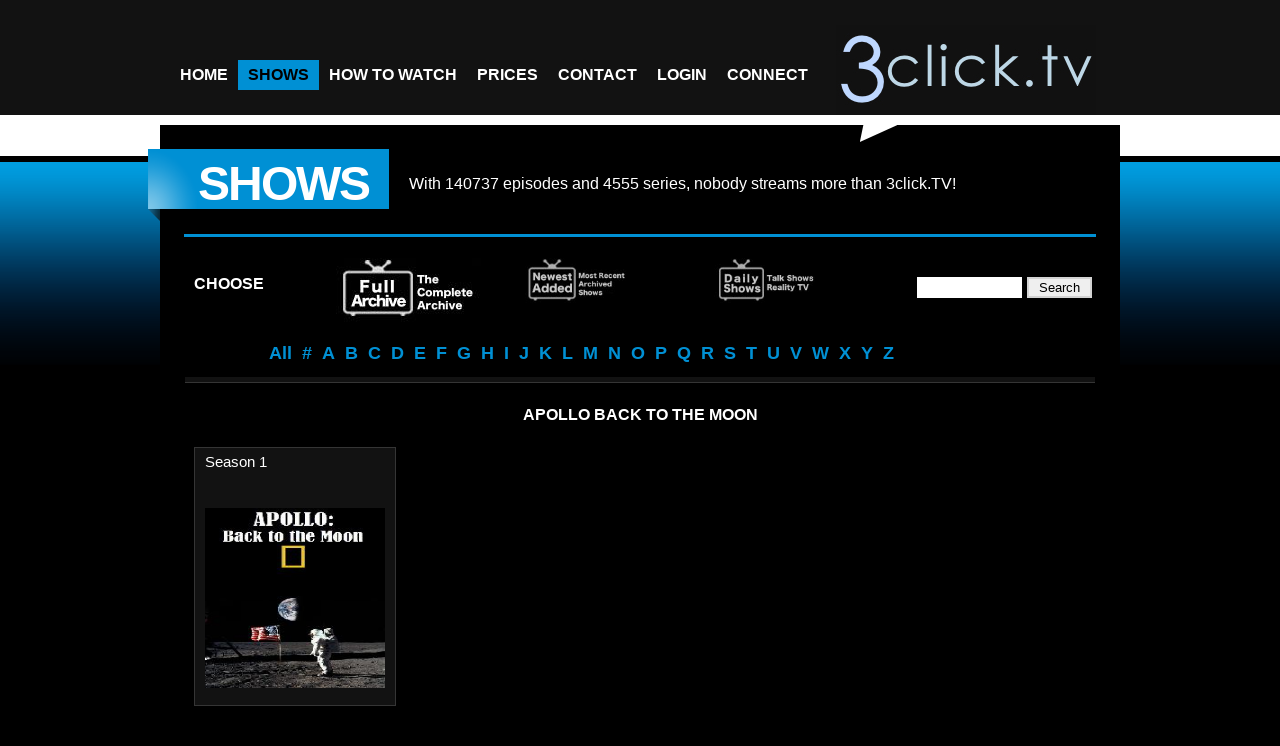

--- FILE ---
content_type: text/html; charset=UTF-8
request_url: https://www.3click.tv/shows.php?section=archived&action=seasons&listshow=Apollo+Back+To+The+Moon
body_size: 3839
content:
<!DOCTYPE html>
<html lang="en">
<head>
<meta charset="utf-8">
<title>Watch streaming episodes of Apollo Back To The Moon on iphone</title>

	<!-- METAS -->
      <meta name="author" content="3click.TV developements for the web"/>
      <meta name="robots" content="index, follow" />
      <meta name="keywords" content="Apollo Back To The Moon,watch,online,tv,t.v.,watch tv online, english,american,anywhere,free,download,on-demand,television,episodes,episode,show,shows,complete,seasons,season,streaming,iphone,xbox360,playstation3,watch tv overseas" />
      <meta name="description" content="Watch Apollo Back To The Moon on demand episodes complete seasons american and british online television shows." />
      <meta content="https://www.3click.tv/images/logo_top.png" property="og:image">
	<!-- /METAS -->

    <!-- CSS -->
	  <link href="css/styles.css" rel="stylesheet" type="text/css" media="all" />
	  <link href="css/theme.css" rel="stylesheet" type="text/css" media="all" />
      <link href="css/prettyPhoto.css" rel="stylesheet" type="text/css" media="screen" />
      <link rel="shortcut icon" href="https://www.3click.tv/favicon.ico" />
      <link href="css/tcal.css" rel="stylesheet" type="text/css" media="screen" />
	  <link rel="image_src" href="https://www.3click.tv/images/logo_top.png" />
    <!-- /CSS -->

    <!-- JQUERY & PLUGINS -->
      <script type="text/javascript" src="js/jquery.min.js"></script>
      <script type="text/javascript" src="js/tcal.js"></script>	  
      <script type="text/javascript" src="js/totop.js"></script>	  
      <script type="text/javaScript">
        // New window function
		function MM_openBrWindow(theURL,winName) {
			if(navigator.userAgent.match(/Safari/i) && !navigator.userAgent.match(/Chrome/i)) {
				window.open(theURL.replace(/&amp;/g, "&"),winName,'width=640,height=630,resizable=yes');
			} else {
				window.open(theURL.replace(/&amp;/g, "&"),winName,'width=640,height=690,resizable=yes');
			}
        }
		</script>
        
        <!-- Google Analytics -->
        <script>
        /*(function(i,s,o,g,r,a,m){i['GoogleAnalyticsObject']=r;i[r]=i[r]||function(){
        (i[r].q=i[r].q||[]).push(arguments)},i[r].l=1*new Date();a=s.createElement(o),
        m=s.getElementsByTagName(o)[0];a.async=1;a.src=g;m.parentNode.insertBefore(a,m)
        })(window,document,'script','https://www.google-analytics.com/analytics.js','ga');

        ga('create', 'UA-5809885-1', {
          cookieFlags: 'max-age=7200;secure;samesite=none'
        });
        ga('send', 'pageview');*/
        </script>
        <!-- End Google Analytics -->
        
    <!-- /JQUERY & PLUGINS -->

    <!--[if IE 7]>
	    <link href="css/IE7.css" rel="stylesheet" type="text/css" media="all" />
    <![endif]-->

</head>

<body>
<!-- HEADER -->
<div id="header">
    <!-- content of header -->
    <div class="content">
    
    	<!-- Menu -->
        <div class="nav">
            <ul>
                <li><a href="index.php" class="navstyle"><span>Home</span></a></li>
                <!--<li><a href="" class="navstyle"><span>About us</span></a>
                    <ul>
					  <li><a href=""><span>About us</span></a></li>
					  <li><a href="https://www.3click.tv/prices.php"><span>Prices</span></a></li>
					  <li><a href="https://www.3click.tv/secure/signup"><span>Join</span></a></li>
					  <li><a href="https://www.3click.tv/terms.php"><span>Terms of service</span></a></li>
				    </ul>
				</li>-->
				<li><a href="https://www.3click.tv/shows.php?section=archived" class="navstyle current"><span>Shows</span></a>
                    <!--<ul>
					  <li><a href="https://www.3click.tv/shows.php?section=newest"><span>Newest Archived</span></a></li>
					  <li><a href="https://www.3click.tv/shows.php?section=just"><span>Just Aired</span></a></li>
					  <li><a href="https://www.3click.tv/shows.php?section=archived"><span>Archived</span></a></li>
				    </ul>-->
				</li>
				<li><a href="https://www.3click.tv/how-to-watch.php" class="navstyle"><span>How to Watch</span></a>
                    <ul>
					  <li><a href="https://www.3click.tv/how-to-watch-apple.php"><span>Apple Users</span></a></li>
					  <li><a href="https://www.3click.tv/how-to-watch-android.php"><span>Android Users</span></a></li>
				    </ul>
				</li>
				<li><a href="https://www.3click.tv/prices.php" class="navstyle"><span>Prices</span></a></li>
				<li><a href="https://www.3click.tv/contact.php" class="navstyle"><span>Contact</span></a></li>
                        <li><a href="https://www.3click.tv/secure/login" class="navstyle"><span>Login</span></a>
                   <ul>
                      <li><a href="https://www.3click.tv/secure/login"><span>Login</span></a></li>
                      <li><a href="https://www.3click.tv/secure/signup"><span>Sign up</span></a></li>
			
                      <li><a href="https://www.3click.tv/secure/member"><span>Subscriptions</span></a></li>
                      <!--<li><a href="https://www.3click.tv/secure/aff_member.php"><span>Affiliates</span></a></li>-->
                      <li><a href="https://www.3click.tv/secure/profile"><span>Profile settings</span></a></li>
                      <!--<li><a href="https://www.3click.tv/secure/settings.php"><span>Playback settings</span></a></li>-->
                      <li><a href="https://www.3click.tv/secure/logout"><span>Logout</span></a></li>
                    </ul>
			    </li>
				<li><a href="https://www.facebook.com/3clicktv" class="navstyle"><span>Connect</span></a></li>
			</ul>
		  </div>
      <!-- /Menu -->
        
      <!-- Logo -->
      <div id="logo">
          <a href="index.php" title="3click.TV an interent television revolution..."><span class="inv">3click.TV</span></a>
      </div>
      <!-- /Logo -->
    
      <br class="clear" />
</div>
    <!-- /content of header -->
</div>
<!-- /HEADER -->

<a href="#" id="toTop">Back to Top</a>     

<!-- MAIN -->
<div id="main">
    <!-- content of main -->
    <div class="content">

    <div class="title_page_block">
      <h2>Shows<span></span></h2>
      <br />
      <p>With <!--<span style="color:#f99;">-->
        140737 
        episodes<!--</span>--> and <!--<span style="color:#f99;">-->
        4555 
      series<!--</span>-->, nobody streams more than 3click.TV!</p>
			
<br class="clear" />
    </div>
    <div class="separator_3px">	</div>
    <div class="col4 sidebar">
       	  <h4 class="floatleft" style="margin: 10px 50px 0px 10px;">Choose</h4>
         <ul id="portfolio-filter">
           <li></li>
            <li><a href="https://www.3click.tv/shows.php?section=archived" class="current" title="The mother of all collections that grows daily! All series featured here are COMPLETE seasons. An on Demand Box Set of more than 250 of the most popular TV series ever made.Unlimited access and no ads. This Is TV!"><img src="images/shows_archived.jpg" alt="Archived Shows"></a></li>
           <li><a href="https://www.3click.tv/shows.php?section=newest" class="" title="The latest additions to our permanent archives. These series are currently runnng and in most cases, new episodes of our archived series will appear within 24 hours of their debut. This list is always updating and you can always view these episodes in the permanent Archived section."><img src="images/shows_newest_archived.jpg" alt="Newest Archived Shows"></a></li>
            <li><a href="https://www.3click.tv/shows.php?section=just" class="" title="The new episode pipeline! Just Aired includes the very latest of all the regular series 3click.TV has on demand  PLUS daily talk shows, reality shows, and special TV events. Most content is current event related and is not permanently archived but is updated daily and viewable for two weeks before being replaced with new content."><img src="images/shows_just_aired.jpg" alt="Just Aired Shows"></a></li>
			
            <li style='text-align:right; /*width:410px;*/margin: 20px 0px 0px 0px; float: right;'><form action='shows.php?section=search' method='post' autocomplete='off'>
<input type='text' name='search' size='11' style='border: 2px solid white;' value=''/>
<input type='submit' value=' Search ' style='border: 2px solid lightgray;' />
</form></li>
          </ul>
          <br class="clear" />
          <ul id="portfolio-filter-list">
                        <li><a href="https://www.3click.tv/shows.php?section=archived&listshow=%" title='Browse All'   class=""><span>All</span></a></li>
            <li><a href="https://www.3click.tv/shows.php?section=archived&listshow=nums" title='Browse All #' class=""><span>#</span></a></li>
            <li><a href="https://www.3click.tv/shows.php?section=archived&listshow=a" title='Browse all A' class=""><span>A</span></a></li>
            <li><a href="https://www.3click.tv/shows.php?section=archived&listshow=b" title='Browse all B' class=""><span>B</span></a></li>
            <li><a href="https://www.3click.tv/shows.php?section=archived&listshow=c" title='Browse all C' class=""><span>C</span></a></li>
            <li><a href="https://www.3click.tv/shows.php?section=archived&listshow=d" title='Browse all D' class=""><span>D</span></a></li>
            <li><a href="https://www.3click.tv/shows.php?section=archived&listshow=e" title='Browse all E' class=""><span>E</span></a></li>
            <li><a href="https://www.3click.tv/shows.php?section=archived&listshow=f" title='Browse all F' class=""><span>F</span></a></li>
            <li><a href="https://www.3click.tv/shows.php?section=archived&listshow=g" title='Browse all G' class=""><span>G</span></a></li>
            <li><a href="https://www.3click.tv/shows.php?section=archived&listshow=h" title='Browse all H' class=""><span>H</span></a></li>
            <li><a href="https://www.3click.tv/shows.php?section=archived&listshow=i" title='Browse all I' class=""><span>I</span></a></li>
            <li><a href="https://www.3click.tv/shows.php?section=archived&listshow=j" title='Browse all J' class=""><span>J</span></a></li>
            <li><a href="https://www.3click.tv/shows.php?section=archived&listshow=k" title='Browse all K' class=""><span>K</span></a></li>
            <li><a href="https://www.3click.tv/shows.php?section=archived&listshow=l" title='Browse all L' class=""><span>L</span></a></li>
            <li><a href="https://www.3click.tv/shows.php?section=archived&listshow=m" title='Browse all M' class=""><span>M</span></a></li>
            <li><a href="https://www.3click.tv/shows.php?section=archived&listshow=n" title='Browse all N' class=""><span>N</span></a></li>
            <li><a href="https://www.3click.tv/shows.php?section=archived&listshow=o" title='Browse all O' class=""><span>O</span></a></li>
            <li><a href="https://www.3click.tv/shows.php?section=archived&listshow=p" title='Browse all P' class=""><span>P</span></a></li>
            <li><a href="https://www.3click.tv/shows.php?section=archived&listshow=q" title='Browse all Q' class=""><span>Q</span></a></li>
            <li><a href="https://www.3click.tv/shows.php?section=archived&listshow=r" title='Browse all R' class=""><span>R</span></a></li>
            <li><a href="https://www.3click.tv/shows.php?section=archived&listshow=s" title='Browse all S' class=""><span>S</span></a></li>
            <li><a href="https://www.3click.tv/shows.php?section=archived&listshow=t" title='Browse all T' class=""><span>T</span></a></li>
            <li><a href="https://www.3click.tv/shows.php?section=archived&listshow=u" title='Browse all U' class=""><span>U</span></a></li>
            <li><a href="https://www.3click.tv/shows.php?section=archived&listshow=v" title='Browse all V' class=""><span>V</span></a></li>
            <li><a href="https://www.3click.tv/shows.php?section=archived&listshow=w" title='Browse all W' class=""><span>W</span></a></li>
            <li><a href="https://www.3click.tv/shows.php?section=archived&listshow=x" title='Browse all X' class=""><span>X</span></a></li>
            <li><a href="https://www.3click.tv/shows.php?section=archived&listshow=y" title='Browse all Y' class=""><span>Y</span></a></li>
            <li><a href="https://www.3click.tv/shows.php?section=archived&listshow=z" title='Browse all Z' class=""><span>Z</span></a></li>
                    </ul>
    </div>

    <div class="separator900"></div>
    <!--<img src="images/error.jpg" alt="Sorry" style="display: block; margin-left: auto; margin-right: auto; width: 50%;">-->

<div id="breadcrumbs"><h4>Apollo Back To The Moon</h4></div>
    	<!-- 1 columns -->
        <div id="portfolio" class="col4 design">

         <div id="portfolio-list">
                        <div class="item_block">
             <span>Season 1</span>
             <a href="https://www.3click.tv/shows.php?section=archived&action=episodes&listshow=Apollo+Back+To+The+Moon&season=season+1"><img src="https://www.3click.tv/mp403/Apollo Back To The Moon/sm_folder.jpg" alt="Apollo Back To The Moon" /></a>
            </div>
            <br class="clear" />
          </div>

    </div>
        <!-- /1 columns -->

        <br class="clear" />

	</div>
    <!-- /content of main -->
</div>
<!-- /MAIN -->

<!-- FOOTER -->
<div id="footer">
    <!-- content of footer -->
    <div class="content">
    
    <div class="footer_col">
        <!--<h4 class="center">Rapid links</h4>-->
        <ul class="listing_col">
       		<li><a href="index.php"><span>Home</span></a></li>
       		<li><a href=""><span>About us</span></a></li>
       		<li><a href="https://www.3click.tv/shows.php"><span>Shows</span></a></li>
       		<li><a href="https://www.3click.tv/secure/signup"><span>Join</span></a></li>
       		<li><a href="https://www.3click.tv/contact.php"><span>Contact</span></a></li>
       		<li><a href="https://www.3click.tv/blog.php"><span>Blog</span></a></li>
       		<li><a href="https://www.3click.tv/terms.php"><span>Terms Of Service</span></a></li>
        </ul>
                
        <ul class="listing_col">
        	<li><a href="https://www.facebook.com/3clickTV" title="3click.tv on Facebook" target="_blank"><span>Facebook</span></a></li>
        	<li><a href="https://twitter.com/3clickTV" title="3click.tv on Twitter" target="_blank"><span>Twitter</span></a></li>
        	<li><a href="https://www.youtube.com/3clickTV" title="3click.tv on YouTube" target="_blank"><span>YouTube</span></a></li>
        </ul>

        <br class="clear" />
    </div>
    
    <div class="footer_col center">
      <div id="logo_bottom">
        <a href="index.php"><img src="images/logo_top.jpg" width="288" height="100"><br /><span class="inv">streaming t.v. episodes</span></a>
      </div>
      <p>an internet television revolution...<br />
        <a href="mailto:sales@3click.tv" title="email sales" target="_blank">sales@3click.tv</a> - <a href="index.php">www.3click.tv</a></p>
        <p class="small">Copyright &copy; 2007 &ndash; 2026 - 3C Technologies LLC.</p>
    </div>
    
    <div class="footer_col center">
        <br />
        <p><img src="images/payment_options.jpg" border="0" style="max-width: 100%" alt="Payment Options" /></p>
        <p><a href="https://safeweb.norton.com/report/show?url=https://3click.tv&x=0&y=0" target="_blank"><img src="images/norton.jpg" border="0" style="max-width: 40%" title="Norton Safe Web" align="left" /></a></p>
    </div>
    	
    <br class="clear" />
</div>
    <!-- /content of footer -->
</div>
<!-- /FOOTER -->

</body>
</html>


--- FILE ---
content_type: text/css
request_url: https://www.3click.tv/css/styles.css
body_size: 3978
content:
/* 

Theme name : SHINE GO
Description : A REALLY AWESOME PROVIDER OF WEB APPS
Version : 1
Author : Devilcantburn
Author URL : http://www.devilcantburn.com

*/
	/* -------------------------------------------------------------------------------------- SMALL RESET */
* {
	outline: none;
}

body,ul,ol,li,h1,h2,h3,h4,h5,h6,form,p {
	margin: 0;
	padding: 0;
}

ul {
	list-style: none;
}

a,a:hover {
	outline: none;
	text-decoration: none;
}

img {
	border: none;
}

/* -------------------------------------------------------------------------------------- HACKS */
.clear {
	clear: both;
	height: 1px;
}

.inv {
	display: none;
}

/* -------------------------------------------------------------------------------------- STRUCTURE */
body {
	background: #000;
	color: #FFF;
	font-size: 15px;
	font-family: Arial, Helvetica, sans-serif;
	line-height: 24px;
}

/* -------------------------------------------------------------------------------------- HEADINGS */
h1,h2,h3,h4,h5,h6 {
	color: #FFF;
	font-family: 'Myriad Pro', 'Myriad Pro Bold', Arial, Helvetica,
		Sans-serif;
}

h1 {
	font-size: 60px;
}

h2 {
	font-size: 48px;
}

h3 {
	font-size: 30px;
}

h4 {
	font-size: 16px;
	text-transform: uppercase;
}

h5 {
	font-size: 14px;
}

h6 {
	font-size: 10px;
}

/* -------------------------------------------------------------------------------------- HEADER */
#header {
	background: #121212;
}

#header .content {
	margin: 0 auto;
	width: 960px;
	height: 115px;
	position: relative;
}

/* ------------------------ Logo Top */
#header #logo {
	display: block;
	float: left;
	margin: 25px 0 0 0;
	width: 260px;
	height: 90px;
	position: absolute;
	right: 24px;
}

#header #logo a {
	background: url(../images/logo_top.jpg) no-repeat left top;
	display: block;
	float: left;
	width: 260px;
	height: 90px;
}

/* ------------------------ Navigation Top */
#header #menu li a:hover { /* THEME FILE */
	
}

#header #menu li a.current { /* THEME FILE */
	
}

.nav {
	padding-right: 10px;
	position: absolute;
	top: 60px;
	left: 0px;
	z-index: 1000;
	font-weight:bold;
}

/* Navigation first level */
.nav li {
	margin: 0 15px 0 0;
}

.nav .navstyle {
	font-size: 16px;
	text-transform: uppercase;
}

.nav li a {
	color: #FFF;
	padding: 6px;
}

/* Navigation Second level (sub-menu) */
.submenu_arrow {
	background: url(../images/arrow_submenu.png) no-repeat right 50%;
}

.nav ul {
	padding-left: 10px;
	float: left;
	position: relative;
	text-transform: none;
}

.nav ul li {
	float: left;
	position: relative;
	margin: 0;
}

.nav ul li:hover ul ul,.nav ul li:hover ul ul ul,.nav ul li:hover ul ul ul ul
	{
	display: none;
}

.nav ul li:hover ul,.nav ul li li:hover ul,.nav ul li li li:hover ul,.nav ul li li li li:hover ul
	{
	display: block;
}

.nav ul li a {
	padding: 0px 10px;
	line-height: 30px;
	color: #FFFFFF;
	display: block;
}

.nav ul li a:hover {
	text-decoration: none;
}

.nav ul li ul {
	width: 160px;
	background: none;
	position: absolute;
	top: 30px;
	left: -10px;
	display: none;
}

.nav ul li ul li { /* Theme file */
	font-weight:normal;
}

.nav ul li ul li a {
	width: 160px;
	height: auto;
	float: left;
	border-top: 1px solid #353535;
}

/* Navigation 3rd level (sub-sub-menu) */
.nav ul li ul li ul {
	top: 0px;
	left: 170px;
}

/* -------------------------------------------------------------------------------------- TEASER */
#teaser {
	#background: url(../images/slider_bg.png) repeat-x left top;
	margin: 0 0 6px 0;
}

#teaser .content {
	height: 450px;
	overflow: hidden;
	text-align: center;
}

#teaser .point {
	background: url(../images/point_slider.png) no-repeat 700px top;
	margin: 0 auto;
	width: 960px;
	#height: 47px;
}

#teaser #slider #portfolio {
	width: 100%;
	height: 450px;
	overflow: hidden;
}

#teaser #slider #portfolio li {
	width: 100%;
}

#teaser #slider #portfolio a {
	display: block;
	margin: 0 auto;
	width: 960px;
	height: 450px;
}

/* -------------------------------------------------------------------------------------- MAIN */
#main {
	background: url(../images/background.png) repeat-x left top;
	padding: 10px 0 0 0;
}

#main .content {
	background: #000 url(../images/point_main_top.png) no-repeat 700px top;
	margin: 0 auto;
	padding: 24px 0;
	width: 960px;
	position: relative;
}

/* -------------------------------------------------------------------------------------- FOOTER */
#footer {
	background: #121212;
	border: 1px solid #353535;
	border-width: 5px 0 0 0;
}

#footer .content {
	margin: 0 auto;
	padding: 30px 0;
	width: 960px;
}

#footer .footer_col {
	width: 288px;
	float: left;
	margin: 0 0 0 24px;
}

#footer .footer_col ul {
	display: block;
	float: left;
	width: 134px;
	margin: 0 10px 0 0;
}

#footer .footer_col ul a {
	display: block;
	padding: 2px 3px;
	border: 1px solid #353535;
	border-width: 0 0 1px 0;
}
/*
#footer #logo_bottom a {
	background: url(../images/logo_top.png) no-repeat 50% top;
	display: block;
	width: 288px;
	height: 100px;
}
*/
#footer .flickr {
	padding: 5px 0 5px 15px;
}

#footer .flickr a {
	background: #1a1a1a;
	padding: 5px;
	display: block;
	float: left;
	margin: 5px;
}

#footer .flickr a:hover {
	background: #525252;
}

#footer .flickr img {
	display: block;
	float: left;
	margin: 0;
	width: 70px;
	height: 70px;
}

/* -------------------------------------------------------------------------------------- 4 Columns */
.col1 {
	display: block;
	float: left;
	margin: 0 0 0 24px;
	width: 210px;
}

.col2 {
	display: block;
	float: left;
	margin: 0 0 0 24px;
	width: 446px;
}

.col3 {
	display: block;
	float: left;
	margin: 0 0 0 24px;
	width: 680px;
}

.col4 {
	display: block;
	float: left;
	margin: 0 0 0 24px;
	width: 910px;
}
/*
.col1 h4 {
	background: url(../images/h4_underline.png) no-repeat left bottom;
}

.col2 h4 {
	background: url(../images/h4_underline_2cols.png) no-repeat left bottom;
}

.col3 h3,.col3 h4 {
	background: url(../images/h4_underline_3cols.png) no-repeat left bottom;
}
*/
/* -------------------------------------------------------------------------------------- Page titles */
.title_page_block {
	position: relative;
	top: 0;
	left: -12px;
	width: 948px;
	height: 70px;
	margin: 0 0 -15px 0;
}

.title_page_block h2 {
	display: block;
	float: left;
	height: 60px;
	line-height: 70px;
	margin: 0 20px 0 0;
	padding: 0 20px 0 50px;
	position: relative;
	text-transform: uppercase;
	letter-spacing: -2px;
}

.title_page_block h2 span {
	background: url(../images/h2_return.png);
	width: 49px;
	height: 73px;
	display: block;
	float: left;
	position: absolute;
	top: 0;
	left: 0;
}

.title_page_block p {
	font-size: 16px;
	line-height: 22px;
	height: 70px;
	margin: 0 0 0 20px;
	padding: 0 0 0 20px;
}

/* -------------------------------------------------------------------------------------- WORKS PAGE */
#portfolio-list {
	margin: 0;
	padding: 0 0 0 10px;
	width: 900px;
}

.floatleft {
	float: left;
	height: 40px;
	line-height: 40px;
}

#portfolio-filter {
	/*float: left;*/
    margin: 2px;
    height: 48px;
}

#portfolio-filter li {
	float: left;
	display: inline;
}

#portfolio-filter li a img {
    max-width: 70%;
    max-height: 70%;
    opacity: 0.8;
}

#portfolio-filter li a img:hover {
    max-width: 73%;
    max-height: 73%;
    opacity: 1.0;
}

#portfolio-filter li a.current img {
    max-width: 100%;
    max-height: 100%;
    opacity: 1.0;
}

#portfolio-filter li a {
	padding: 0 20px;
	/*border: 0;*/
    border: 2px solid #000;
}

#portfolio-filter li a.current {
	/*background: #353535;*/
    /*border: 2px solid #0090d4;
	color: #FFF;
    border-radius: 5px;*/
}

#portfolio-filter-list {
	float: left;
}

#portfolio-filter-list li {
	float: left;
	display: inline;
}

#portfolio-filter-list li.date_filter {
	padding-left: 15px;
    float: right;
}

#portfolio-filter-list li a {
	padding: 3px 5px;
	border: 0;
}

#portfolio-filter-list li a.current {
	background: #353535;
	color: #FFF;
}

#breadcrumbs {
    margin: 20px;
    text-align: center;
}

.item_block {
	position: relative;
	background: #121212;
	border: 1px solid #353535;
	display: block;
	float: left;
	margin: 0 22px 20px 0;
	padding: 10px;
	position: relative;
	width: 180px;
	height: 100%;
}

.item_block img {
	padding-top: 50px;
	width: 180px;
	height: 180px;
}

.item_block span {
	display: block;
	padding: 2px 5px;
	position: absolute;
	top: 0;
	left: 5px;
	z-index: 80;
	height: 50px;
}

.item_block a span {
	display: none;
	margin: 0;
	top: 50px;
	left: 19px;
	/*padding: 2px 4px 2px 4px;*/
	padding: 10px 5px 10px 10px;
	width: 300px;
	/*font-size: 12px;*/
	line-height: 16px;
	z-index: 100;
	background: #121212;
	border: 1px solid #353535;
	color: #fff;
	height: auto;
}

.item_block a:hover span {
	display: inline;
}

.item_line {
	position: relative;
	background: #121212;
	border: 1px solid #353535;
	display: block;
	margin: 0 22px 20px 0;
	padding: 10px;
	position: relative;
	width: 870px;
}

.search {
	line-height: 130%;
}
.search img {
	padding: 0 10px 10px 0;
	float: left;
}
.search hr { clear:both; margin:10px 0 10px 0; padding:0; height:0px; }

/* -------------------------------------------------------------------------------------- Blog element */
.blog {
	clear: both;
	display: block;
	height: 100%;
	margin: 0 0 30px 0;
}

.blog h3 {
	/*text-transform: uppercase;*/
	font-size: 26px;
}

/* Pagination */
#pagination li {
	border: 0;
	margin: 0;
	padding: 0;
	font-size: 11px;
	list-style: none;
}

#pagination a {
	border: solid 1px #353535;
	margin-right: 10px;
}

#pagination .previous-off,#pagination .next-off {
	color: #222;
	display: block;
	float: left;
	font-weight: bold;
	padding: 3px 10px;
	margin-right: 10px;
}

#pagination .next a,#pagination .previous a {
	font-weight: bold;
	border: solid 1px #353535;
}

#pagination .active {
	color: #FFF;
	font-weight: bold;
	display: block;
	float: left;
	padding: 4px 10px;
	margin-right: 10px;
}

#pagination a:link,#pagination a:visited {
	display: block;
	float: left;
	padding: 3px 10px;
	text-decoration: none;
}

#pagination a:hover {
	border: solid 1px #666;
}

#comments {
	border-top: 5px solid #323232;
	margin: 20px;
	padding: 20px 0 0 0;
}

#comments h3 {
	text-align: right;
	font-size: 16px;
}

#comments h3 span {
	color: #CCC;
	font-size: 50px;
}

.comments_post {
	border: 1px solid #323232;
	border-width: 0 0 1px 0;
	margin: 20px 0;
	padding: 0 0 20px 0;
	height: 100%;
}

.comments_post .avatar {
	float: left;
	width: 100px;
}

.comments_post .avatar img {
	border: 1px solid #323232;
	padding: 7px;
}

.comments_post .user_post {
	float: left;
	margin: 0 0 0 10px;
	width: 450px;
}

.comments_post .user_post p {
	border: 1px solid #323232;
	border-width: 1px 0 0 0;
	font-size: 13px;
	padding: 8px 0 0 0;
}

.comments_post .user_name {
	font-size: 18px;
}

#reply-form {
	clear: both;
	margin: 0 20px;
}

#reply-form p {
	clear: both;
	display: block;
	height: 30px;
	padding: 5px 10px;
}

#reply-form label {
	display: block;
	float: left;
	font-size: 12px;
	padding: 4px 6px;
	width: 80px;
}

#reply-form .field,#reply-form .textarea {
	border: 1px solid #444;
}

#reply-form .field {
	background: #212121;
	color: #FFF;
	font-size: 12px;
	display: block;
	float: left;
	padding: 4px 6px;
	width: 420px;
}

#reply-form .field:hover {
	
}

#reply-form .field:focus {
	background: #000;
}

#reply-form .textarea {
	background: #212121;
	color: #FFF;
	font-size: 12px;
	display: block;
	float: left;
	padding: 4px 6px;
	width: 420px;
	height: 150px;
}

#reply-form #check {
	width: 60px;
	text-align: center;
}

#reply-form .textarea:hover {
	
}

#reply-form .textarea:focus {
	background: #000;
}

/* *hover state forms submit button */
.submitter {
	background: #212121;
	border: 0;
	color: #FFF;
	display: block;
	float: left;
	margin: 0 0 0 390px;
	font-weight: bold;
	line-height: 39px;
	text-align: center;
	text-transform: uppercase;
	width: 102px;
	height: 39px;
}

.submitter:hover {
	background: #353535;
}

#reply-form label.error {
	color: #C00;
	font-size: 11px;
	padding: 0 0 0 92px;
	width: 500px;
}

#reply-form .messager {
	height: 170px;
}

#reply-form .messager label.error {
	color: #C00;
	font-size: 11px;
	padding: 0 0 0 92px;
	width: 500px;
}

/* -------------------------------------------------------------------------------------- Contact page */
	/* CONTACT FORM */
#contactform {
	clear: both;
}

#contactform p {
	clear: both;
	display: block;
	height: 30px;
	padding: 5px 10px;
}

#contactform label {
	display: block;
	float: left;
	font-size: 12px;
	padding: 4px 6px;
	width: 80px;
}

#contactform .field,#contactform .textarea {
	border: 1px solid #444;
}

#contactform .field {
	background: #212121;
	color: #FFF;
	font-size: 12px;
	display: block;
	float: left;
	padding: 4px 6px;
	width: 320px;
}

#contactform .field:hover {
	
}

#contactform .field:focus {
	background: #000;
}

#contactform .textarea {
	background: #212121;
	color: #FFF;
	font-size: 12px;
	display: block;
	float: left;
	padding: 4px 6px;
	width: 320px;
	height: 150px;
}

#contactform #check {
	width: 60px;
	text-align: center;
}

#contactform .textarea:hover {
	
}

#contactform .textarea:focus {
	background: #000;
}

/* *hover state forms submit button */
#contactform .submitter {
	background: #212121;
	border: 0;
	color: #FFF;
	display: block;
	float: left;
	margin: 0 0 0 320px;
	font-weight: bold;
	line-height: 39px;
	text-align: center;
	text-transform: uppercase;
	width: 102px;
	height: 39px;
}

#contactform .submitter:hover {
	background: #353535;
}

#contactform label.error {
	color: #C00;
	font-size: 11px;
	padding: 0 0 0 92px;
	width: 300px;
}

#contactform .messager {
	height: 170px;
}

#contactform .messager label.error {
	color: #C00;
	font-size: 11px;
	padding: 0 0 0 92px;
	width: 300px;
}

#map_canvas {
	border: 1px solid #ccc;
	margin: 20px 0;
	padding: 8px;
	width: 420px;
	height: 250px;
}

/* -------------------------------------------------------------------------------------- Design */
.center {
	text-align: center;
}

.small {
	font-size: 10px;
}

.page_slogan {
	font-size: 36px;
	line-height: 48px;
	padding: 10px 30px 24px 30px;
	margin: 0 24px 30px 24px;
	text-align: center;
	text-transform: uppercase;
}

/* Link to read more with [+] */
.plus {
	border-top: 1px solid #FFF;
	margin: 10px 0 0 0;
}

.plus a {
	background: #FFF;
	display: block;
	padding: 3px;
	float: right;
	line-height: 50%;
}

.plus a:hover { /* Proprieties in theme file */
	
}

.design .biglines , .design .biglines p, .design .biglines p strong {
	color: white;
	clear: both;
	height: 100%;
	font-size: 16px;
	margin: 15px 0;
}
.design .biglines p strong { font-weight: bold; }

.design strong {
	color: #999;
	font-size: 12px;
}  /* theme file */
.design ul,.design ol {
	margin: 10px 0 10px 50px;
}

.design ul li {
	font: normal 16px/23px Arial, Helvetica, sans-serif;
	padding: 5px 0;
}

.design ol {
	color: #999;
	font: italic 18px/23px Arial, Helvetica, sans-serif;
}

.design ol p {
	border: 1px solid #323232;
	border-width: 0 0 1px 0;
	color: #FFF;
	font: normal 13px/20px Arial, Helvetica, sans-serif;
	padding: 0 0 10px 0;
}

.design .note {
	color: #666;
	border: 1px solid #323232;
	border-width: 0 0 2px 0;
	font: italic 14px/24px Georgia, "Times New Roman", Times, serif;
	padding: 0 0 3px 0;
	margin: 20px;
}

.design .img_left {
	/*border: 1px solid #323232;*/
	float: left;
	margin: 0 12px 0 0;
	padding: 7px;
}

.design .img_right {
	border: 1px solid #323232;
	float: right;
	margin: 0 0 0 12px;
	padding: 7px;
}

.design .img_blines {
	padding: 10px 0 0 0;
}

.design .continue a {
	background: #353535;
	color: #FFF;
	display: block;
	float: right;
	font-weight: bold;
	line-height: 39px;
	margin: 0 0 10px 0;
	text-align: center;
	text-transform: uppercase;
	width: 102px;
	height: 39px;
}

.design .continue a:hover {
	background: #000;
	color: #353535;
}

.sidebar h4 {
	
}

.sidebar ul,.design ol {
	margin: 10px 0 10px 80px;
}

.sidebar ul li {
	font: bold 18px/21px Arial, Helvetica, sans-serif;
}

.sidebar ul li a {
	display: block;
	border-bottom: 1px solid #353535;
	padding: 5px 0;
}

.sidebar /* ------------------------------- SEARCH ENGINE */ 
.sidebar #search_form {
	
}

.sidebar #search_form .field {
	float: left;
	display: inline;
	height: 39px;
	width: 170px;
	border: solid 1px #353535;
	border-width: 1px 0 1px 1px;
}

.sidebar #search_form .field input {
	color: #FFF;
	border: 0;
	background: transparent;
	font-size: 11px;
	margin: 10px 0 0 10px;
	width: 150px;
}

.sidebar #search_form .button {
	float: left;
	color: #FFF;
	display: inline;
	height: 41px;
	width: 36px;
	cursor: pointer;
	border: solid 1px #353535;
	border-width: 1px 1px 1px 0;
	background: #121212;
}

.sidebar #search_form .button:hover {
	
}

/* Separators */
.separator {
	background: #121212;
	border-bottom: 1px solid #353535;
	display: block;
	clear: both;
	margin: 15px 0;
	width: auto;
	height: 5px;
}

.separator900 {
	background: #121212;
	border-bottom: 1px solid #353535;
	display: block;
	clear: both;
	margin: 15px 25px;
	width: auto;
	height: 5px;
}

.separator_2cols_3px {
	display: block;
	clear: both;
	width: 446px;
	height: 3px;
	margin: 30px auto;
}

.separator_3px {
	display: block;
	clear: both;
	width: 912px;
	height: 3px;
	margin: 30px auto;
    margin-bottom: 17px;
}

/* ------------------------------- TABLE PRICES */
table.pricing {
	border-right: 1px solid #353535;
	border-bottom: 1px solid #353535;
	width: 900px;
	margin: 20px auto;
}

table.pricing img {
	border: none;
	padding: 0;
	background: none;
}

.pricing th,.pricing td {
	padding: 10px;
	border-left: 1px solid #353535;
	border-top: 1px solid #353535;
	text-align: center;
	width: 25%;
	background: #121212;
}

.pricing p.link {
	margin: 10px 0;
}

th.feature,td.feature {
	text-align: right;
	width: 120px;
	font-weight: bold;
	font-size: 14px;
	text-transform: uppercase;
}

.pricing th {
	background: #171717;
	font-size: 18px;
	text-transform: uppercase;
}

.pricing th.nothing {
	background: none;
	border: none;
}

tr.odd td {
	background: #111;
}

/* ------------------------------- SECURITY */
	/* vedit - vertical table (signup, profile edit) */
.user table {
	border-right: 1px solid #353535;
	border-bottom: 1px solid #353535;
	width: 700px;
	margin: 20px auto;
}

/* vedit - usual column (right) */
.user th,.user td {
	padding: 10px;
	border-left: 1px solid #353535;
	border-top: 1px solid #353535;
	background: #121212;
	line-height: 120%;
}

.user th {
	background: #171717;
	font-size: 16px;
	color: #0090d4;
	text-align: center;
}

.user td {
	text-align: left;
}

.user input {
	font-size: 18px;
}

#login .submitter {
	margin: 0 0 0 400px;
}

#lost_password .submitter {
	margin: 0 0 0 360px;
	width: 180px;
}

div.errmsg {
	color: #F00;
	padding: 5px;
	margin: 0;
	font-size: 16px;
}

#newsletters_td,td.centered {
	text-align: center;
	font-size: 16px;
}

#toTop {     
    width: 100px;     
    background: #c1c1c1;     
    border: 1px solid #cccccc;     
    text-align: center;     
    padding: 5px;     
    position: fixed;     
	z-index:1000;
    top: 10px;     
    left: 10px;     
    cursor: pointer;     
    color: #666666;     
    text-decoration: none;
}


--- FILE ---
content_type: text/css
request_url: https://www.3click.tv/css/theme.css
body_size: 536
content:
/* THEME COLOR FOR SHINE GO */
.color{
	color:#0090d4;
	}

a{ color:#0090d4; }
a:hover{ color:#FFF; }

#header .nav li a.current{
	color:#000;
	background:#0090d4;
}

#header .nav li a.current:hover{
	color:#FFF;
}

#header .nav li a:hover{
	color:#0090d4;
}

.nav ul li ul li {
					background:#222;
				}

					.nav ul li ul li a{ color:#FFF; }
					.nav ul li ul li a:hover{ color:#000; }

/* Link to read more with [+] */
.plus a:hover{
	color:#FFF;
	background:#0090d4;
}

/* Background color of teasings */
.teaser_1{ background:url(../tmp/bg-teaser-1.jpg) repeat-x; }
.teaser_2{ background:url(../tmp/bg-teaser-2.jpg) repeat-x; }
.teaser_3{ background:url(../tmp/bg-teaser-3.jpg) repeat-x; }
.teaser_4{ background:url(../tmp/bg-teaser-4.jpg) repeat-x; }
.teaser_5{ background:url(../tmp/bg-teaser-5.jpg) repeat-x; }
.teaser_6{ background:url(../tmp/bg-teaser-6.jpg) repeat-x; }


/* border of slogan */
.page_slogan{
	border:1px solid #0090d4; border-width:0 0 2px 0;
}

/* Separator Title page and page content*/
.separator_3px{
	background:#0090d4;
}
/* Separator colorred in 2cols block*/
.separator_2cols_3px{
	background:#0090d4;
}


/* TABLE PRICES */
th.feature, td.feature {
	text-align:right;
	width:180px;
	font-weight:bold;
	color:#FFF;
}

.pricing th {
	color:#0090d4;
}

/* Title of Page */
.title_page_block h2{
	background:#0090d4;
	margin-bottom:20px;
}

--- FILE ---
content_type: text/css
request_url: https://www.3click.tv/css/tcal.css
body_size: 954
content:
/*
	Stylesheet for Tigra Calendar v5.0
	Product is Public Domain (Free for any kind of applicaiton, customization and derivative works are allowed) 
	URL: http://www.softcomplex.com/products/tigra_calendar/

	- all image paths are relative to path of stylesheet
	- the styles below can be moved into the document or in existing stylesheet

*/

/* input box in default state */ 
.tcalInput {
	background: white url('../images/cal.gif') 100% 50% no-repeat;
	/*padding-right: 20px;*/
	cursor: pointer;
	color: black;
	/*width:110px;*/
    border: 2px solid white;
}

/* additional properties for input boxe in activated state, above still applies unless in conflict */
.tcalActive {
	background-image: url('../images/no_cal.gif');
}
/* container of calendar's pop-up */
#tcal {
	position: absolute;
	visibility: hidden;
	z-index: 100;
	width: 170px;
	background-color: black;
	margin-top: 2px;
	padding: 0 2px 2px 2px;
	border: 1px solid silver;
}

/* table containing navigation and current month */
#tcalControls {
	border-collapse: collapse;
	border: 0;
	width: 100%;
}
#tcalControls td {
	border-collapse: collapse;
	border: 0;
	padding: 0;
	width: 16px;
	background-position: 50% 50%;
	background-repeat: no-repeat;
	cursor: pointer;
}
#tcalControls th {
	border-collapse: collapse;
	border: 0;
	padding: 0;
	line-height: 25px;
	font-size: 10px;
	text-align: center;
	font-family: Arial, Helvetica, sans-serif;
	font-weight: bold;
	white-space: nowrap;
}
#tcalPrevYear { background-image: url('../images/prev_year.gif'); }
#tcalPrevMonth { background-image: url('../images/prev_mon.gif'); }
#tcalNextMonth { background-image: url('../images/next_mon.gif'); }
#tcalNextYear { background-image: url('../images/next_year.gif'); }

/* table containing week days header and calendar grid */
#tcalGrid {
	border-collapse: collapse;
	border: 1px solid silver;
	width: 100%;
}
#tcalGrid th {
	border: 1px solid silver;
	border-collapse: collapse;
	padding: 3px 0;
	text-align: center;
	font-family: Arial, Helvetica, sans-serif;
	font-size: 10px;
	color: white;
}
#tcalGrid td {
	border: 0;
	border-collapse: collapse;
	padding: 2px 0;
	text-align: center;
	font-family: Arial, Helvetica, sans-serif;
	width: 14%;
	font-size: 11px;
	cursor: pointer;
	color: #0090D4;
}		
#tcalGrid td:hover { color: white; }
#tcalGrid td.tcalOtherMonth { color: silver; }
#tcalGrid td.tcalWeekend { background-color: #353535; }
#tcalGrid td.tcalSelected { background-color: #FFB3BE; }		


--- FILE ---
content_type: text/javascript
request_url: https://www.3click.tv/js/totop.js
body_size: 261
content:
	$(function() {
		$.fn.scrollToTop=function() { 
			$(this).hide().removeAttr("href");
			if($(window).scrollTop()!="0"){
				$(this).fadeIn("slow") }
			var scrollDiv=$(this);
			$(window).scroll(function(){
				if($(window).scrollTop()=="0") {
					$(scrollDiv).fadeOut("slow")
				} else {
					$(scrollDiv).fadeIn("slow")
				}
			});
			$(this).click(function(){$("html, body").animate({scrollTop:0},"slow")})
		}
	})				

	$(function() {     
		$("#toTop").scrollToTop();     
	});   